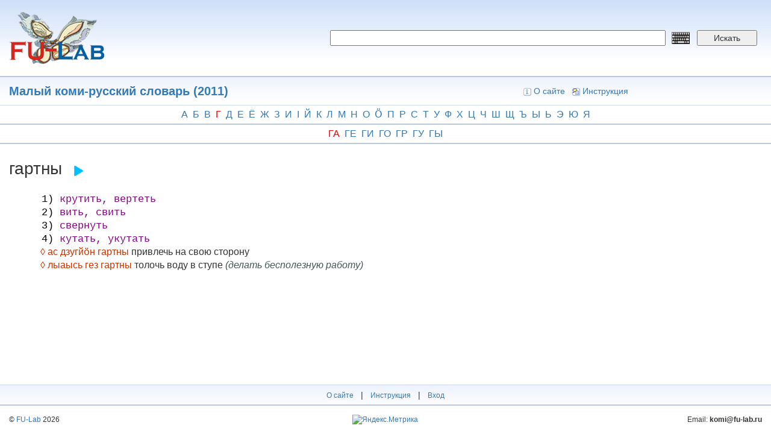

--- FILE ---
content_type: text/css
request_url: https://dict.fu-lab.ru/sites/all/themes/dict/css/my.css?s8qa9u
body_size: 3674
content:
@import url('https://fonts.googleapis.com/css2?family=Inter:wght@100;200;300;400;500;600;700;800&family=Montserrat:ital,wght@0,100;0,300;0,600;1,100;1,300&display=swap');

.d_header {
  min-height: 126px;
  background: #FFFFFC url(/sites/all/themes/dict/img/bg_top.gif) repeat-x;
}

.row2023 {
  margin-top: 6px;
  margin-bottom: 6px;
}

.rowDesc {
    font-size: 12px;
    color: gray;
    margin-bottom: 12px;
}

body decl {
    display: block;
    color: blue;
}

body st {
  margin-left: 14px;
}

.row2023sound {
  margin-top: 30px;
}

.imgDict img {
  width: 100%;
  padding: 20px;
}

.audio_man .sm2-360btn-default {
    background: transparent url(/sites/all/themes/dict/img/m.png) no-repeat !important;
    background-image: url([data-uri]…k2yJDFsRZfXpzXbDZ7WiwW3nw+9zUKGDPHGpkL5V//mn7OJyJZApyzeUS5AAAAAElFTkSuQmCC);
    background-image: none, url(360-button-play-2x.png);
    background-size: 30px 30px;
    background-repeat: no-repeat;
    background-position: 16px 13px!important;
    background-size: 23px !important;
}

.audio_woman .sm2-360btn-default {
    background: transparent url(/sites/all/themes/dict/img/w.png) no-repeat !important;
    background-image: url([data-uri]…k2yJDFsRZfXpzXbDZ7WiwW3nw+9zUKGDPHGpkL5V//mn7OJyJZApyzeUS5AAAAAElFTkSuQmCC);
    background-image: none, url(360-button-play-2x.png);
    background-size: 30px 30px;
    background-repeat: no-repeat;
    background-position: 16px 13px!important;
    background-size: 23px !important;
}

.dict_term_body_title {
  display: flex;
  margin-bottom: 10px;
}

mean t {
  display: block;
  color: #808;
}

mean example {
  display: block;
}

body black {
  color: black;
}

mean exam {
  display: block;
  margin-left: 35px;
}

ex_tr {
    margin-left: 10px;
}

italic {
    font-style: italic;
    font-size: 14px;
    color: gray;
}

ex {
  color: #C30;
}

body {
    min-height: 100vh;
    padding-bottom: 110px;
    position: relative;
}

.node .field-name-body img {
    width: auto;
}

.footer_dict {
    position: absolute;
    bottom: 0;
    left: 0;
    width: 100%;
}

.pc_hide {
    display: none;
}

.language {
    text-align: right;
    margin-right: 6px;
    margin-top: 6px;
}

.language span {
    text-transform: lowercase;
    font-weight: bold;
}

.footer_email {
    min-height: 31px;
    display: flex;
    align-items: center;
    justify-content: flex-end;
}

.dict_term_body_body fut {
  color: black;
  font-family: Calibri, sans-serif
}

body st {
  color: black;
}

.footer_email span {
    font-weight: bold;
}

.footer_metrika {
    min-height: 31px;
    display: flex;
    align-items: center;
    justify-content: center;
}

.footer_copyright {
    min-height: 31px;
    display: flex;
    align-items: center;
    justify-content: flex-start;
}

xref {
    cursor: pointer;
    color: #4949ff;
    font-style: initial;
    font-size: 16px;
}

.d_header_right_ap {
    padding: 50px 0 0 0;
}

span.underline {
    color: rgb(68,85,85);
}

.underline {
    text-decoration: underline;
}

.search_paginator {
    margin: 10px 0;
}

.dict_term_body_body stress {
    color: #C30;
    background: inherit;
}

em {
    color: rgb(68,85,85);
}

.dict_term_body_body strong stress {
    color: #00a86b;
}

.a_content_left_1_item form {
    padding: 4px;
    text-align: center;
}

red {
    background: #FE9;
}

.a_content_left_1_item input {
    width: 100%;
    margin-bottom: 4px;
}

.a_header_right_1 a {
    padding: 5px 10px;
    background: #d9d9d9 url(/sites/all/themes/dict/img/bg_button_cancel.png);
    color: black;
}

.a_header_right_1 {
    line-height: 84px;
    color: white;
}

.a_content_left_1_item form select {
    margin-bottom: 4px;
    height: 26px;
}

.a_content_left_1_item form button {
    width: 80%;
    background: #ffd976 url(/sites/all/themes/dict/img/bg_button_ok.png);
    border-bottom: #ffa452 1px solid;
    border-left: #fff2a6 1px solid;
    border-right: #ffa452 1px solid;
    border-top: #fff2a6 1px solid;
}

.left_dict_img img {
    max-width: 300px;
    float: left;
    margin: 10px 10px 10px 0px;
}

.paginator_dict_div {
    border-top: #CEDBF0 1px solid;
    text-align: center;
}

.left_dict_img {
    min-height: 0px;
}

.d_content_right_box .last_list {
    margin-bottom: 0px;
}

.dict_img_value img {
    max-width: 200px;
}

.letter1_active {
    color: red;
}

.alphabet {
    text-align: center;
    font-size: 16px;
    border-bottom: #BCC8E2 2px solid;
}

.alphabet_div {
    display: flex;
    justify-content: center;
}

.alphabet_div a {
    padding: 4px;
    text-transform: uppercase;
}

.search_result {
    padding: 6px 0;
    font-size: 16px;
}

.search_result_2 {
    padding-left: 40px;
}

.search_right_title_2 span {
    font-size: 18px;
    font-weight: bold;
}

.d_content_left {
    margin-bottom: 20px;
}

.d_content_left_box_2 {
    margin-top: 10px;
}

.paginator_dict {
    display: flex;
    justify-content: center;
}

.paginator_dict a {
    margin: 2px;
}

.dict_body_left .description {
    padding: 10px 0;
}

.dict_body_left .parametres span {
    padding-bottom: 10px;
    color: #777;
    font-size: 12px;
    font-weight: normal;
}

.dict_body_left .parametres {
    font-weight: bold;
    padding-bottom: 10px;
}

.last_list_item {
    display: flex;
    justify-content: space-between;
    padding: 4px 0;
}

.last_header {
    color: #8E9AB4;
    background: #CEDBF0;
    margin: 0;
    padding: 4px;
    font-weight: bold;
    margin-top: 16px;
}

.dict_term_body_title {
    font-size: 28px;
    margin-top: 20px;
    line-height: 42px;
}

.footer_menu a {
    margin-right: 8px;
    margin-left: 8px;
    font-size: 12px;
}

.linkmark {
    font-family: sans-serif;
    color: #090;
    background: inherit;
}

.search_dict_list {
    padding-left: 14px;
    color: #777;
}

.search_right_title span {
    color: red;
    font-size: 18px;
}

.search_result .search_result_item {
    padding-bottom: 16px;
}

.dict_p_i::after {
    content: ". ";
}

.dict_p_content_item {
    padding: 4px 0;
}

.dict_p_content_item:nth-child(odd) {

}

.dict_p_content_item:nth-child(even) {
    background: #F9FAF8;
}

.paginator_dict_div_header_1 {
    color: #777;
}

.paginator_dict_div_header_3 {
    color: #777;
    text-align: right;
}

.paginator_dict_div_header {
    padding: 8px 0;
}

.search_left, .search_right {
    padding-top: 10px;
    padding-bottom: 10px;
}

.footer_two {
    margin-top: 8px;
    font-size: 12px;
    margin-bottom: 8px;
}

.footer_menu img {
    margin-right: 4px;
}

.footer_menu {
    padding: 6px 0px;
    text-align: center;
}

.footer_one {
    border-top: #CEDBF0 1px solid;
    border-bottom: #BCC8E2 2px solid;
    vertical-align: middle;
    background: #CEDBF0 url(/sites/all/themes/dict/img/bg_middle.gif);
    min-height: 32px;
}

.dict_term_body_body tt {
    color: #808;
    background: transparent;
    font: 105% "courier new",courier,monospace;
}

.dict_term_body_body {
    padding-left: 40px;
    padding-bottom: 20px;
    font-size: 16px;
}

.last_list {
    margin-bottom: 10px;
}

.last_list_item:nth-child(odd) {
    background: white;
}

.last_list_item:nth-child(even) {
    background: #F9FAF8;
}

.d_header_menu {
    min-height: 46px;
    background: #FFFFFC url(/sites/all/themes/dict/img/bg_middle.gif) repeat-x;
    border-top: #BCC8E2 2px solid;
    border-bottom: #CEDBF0 1px solid;
}

.d_header_right_menu {
    padding: 13px 0px;
    text-align: center;
}

.d_header_menu_title {
    font-size: 20px;
    font-weight: bold;
    padding: 9px 0px;
}

.hr5 {
    height: 1px;
    font-size: 0px;
    border-top: #BCC8E2 2px solid;
    background: #EDF2FD;
}

.d_header_right_ap button {
    width: 100px;
}

.d_header_right_ap input {
    width: calc(100% - 160px);
}

#f_search .keyboardInputInitiator {
  margin-top: -2px;
  margin-left: 10px;
}

.dict_edit_info_dict {
    border: 1px solid #e8e8e8;
    padding: 4px;
}

a.paginator_red {
    color: red !important;
}

.dict_term_list_item_buttons a.edit, .paginator a {
    background: #eaf8ce url(/sites/all/themes/dict/img/bg_button_edit.png);
    border-bottom: #acc872 1px solid;
    border-left: #e6ffaf 1px solid;
    border-right: #acc872 1px solid;
    border-top: #e6ffaf 1px solid;
    color: #344c01;
    cursor: pointer;
    margin: 0px;
    padding: 1px 4px;
    text-decoration: none;
    white-space: nowrap;
    margin-right: 6px;
    height: 24px;
}

.dict_term_list_item_buttons .del {
    background: #ffcac8 url(/sites/all/themes/dict/img/bg_button_del.png);
    border-bottom: #dba6a4 1px solid;
    border-left: #ffe8e7 1px solid;
    border-right: #dba6a4 1px solid;
    border-top: #ffe8e7 1px solid;
    margin: 0px;
    padding: 1px 4px;
    color: black;
    height: 24px;
}

.dict_term_list_item_buttons div {
    font-size: 16px;
    margin-left: 6px;
    padding-top: 2px;
}

.paginator {
    text-align: center;
    margin: 16px 0px;
}

.dict_term_list_item_buttons {
    display: flex;
    background-color: white;
    padding-top: 4px;
    margin-bottom: 16px;
}

.dict_term_list_item_buttons a.del:hover {
    text-decoration: none;
}

.dict_term_list_item_title a {
    font-size: 18px;
}

.dict_term_list_item:nth-child(odd) {
    background: #f9fdf6;
}

.dict_term_list_item:nth-child(even) {
    background: #f4fdff;
}

.dict_term_list_item {
    margin-bottom: 10px;
}

.dict_edit_info_dict_title {
    font-size: 12px;
}

.dict_edit_button {
    text-align: right;
}

.dict_save {
    background: #ffd976 url(/sites/all/themes/dict/img/bg_button_ok.png);
    border-bottom: #ffa452 1px solid;
    border-left: #fff2a6 1px solid;
    border-right: #ffa452 1px solid;
    border-top: #fff2a6 1px solid;
}

.dict_edit_left {
    text-align: right;
}

.dict_edit_right textarea {
    width: 100%;
}

#dict_edit {
    margin: 10px 0px;
    background: #f4fdff;
    border-color: #c9eeea;
    border: 1px solid #c9eeea;
    padding: 4px;
}

.dict_edit_head {
    padding: 3px 3px;
    font: 120% "Segoe UI",arial,sans-serif;
    color: #222;
    margin-bottom: 6px;
    background: #b9e3de url(/sites/all/themes/dict/img/bg_h3.png);
}

.message {
    position: fixed;
    left: 50%;
    top: 50%;
    z-index: 999;
    transform: translate(-50%, -50%);
    padding: 40px;
    background: white;
    border: 1px solid red;
}

.dict_remove {
    background: #ffcac8 url(/sites/all/themes/dict/img/bg_button_del.png);
    border-bottom: #dba6a4 1px solid;
    border-left: #ffe8e7 1px solid;
    border-right: #dba6a4 1px solid;
    border-top: #ffe8e7 1px solid;
    height: 25px;
    line-height: 22px;
    padding: 0 10px;
    color: black;
    display: -webkit-inline-box;
    margin-right: 10px;
}

.d_header_logo {
    padding-top: 20px;
    padding-bottom: 20px;
}

.page_user_login_title {
    margin-bottom: 20px;
    font-size: 18px;
}

.a_content_right_1_content_box_item:nth-child(even) {
    background: #f9fdf6;
    height: 30px;
    line-height: 30px;
    padding-left: 4px;
    padding-right: 4px;
    border-bottom: 1px solid #E8E8E8;
}

.list_item:nth-child(odd) {
    border-top: 1px #EEE solid;
    padding: 5px;
    background: #f9fdf6;
    text-align: left;
}

.list_item:nth-child(even) {
    border-top: 1px #EEE solid;
    padding: 5px;
    background: #f4fdff;
    text-align: left;
}

.list_item_2 a {
    background: #eaf8ce url(/sites/all/themes/dict/img/bg_button_edit.png);
    border-bottom: #acc872 1px solid;
    border-left: #e6ffaf 1px solid;
    border-right: #acc872 1px solid;
    border-top: #e6ffaf 1px solid;
    color: #344c01;
    cursor: pointer;
    font: 100% "Segoe UI",arial,sans-serif;
    margin: 0px;
    padding: 1px 4px;
    text-decoration: none;
    white-space: nowrap;
    margin-right: 8px;
}

.list_item_1 {
    font-size: 22px;
    font-weight: bold;
}

.list_item_2 {
    line-height: 28px;
}

.list_item_2_align {
    text-align: right;
}

.green {
    color: #3B0 !important;
    background: transparent;
}

.dictadmin_title {
    font-weight: bold;
    font-size: 16px;
}

.a_content_right_1_content_box_item:nth-child(odd) {
    background: #f4fdff;
    height: 30px;
    line-height: 30px;
    padding-left: 4px;
    padding-right: 4px;
    border-bottom: 1px solid #E8E8E8;
}

.a_content_right_1_content_box_item span {
    float: right;
}

.a_button {
    background: #eaf8ce url(bg_button_edit.png);
    border-bottom: #acc872 1px solid;
    border-left: #e6ffaf 1px solid;
    border-right: #acc872 1px solid;
    border-top: #e6ffaf 1px solid;
    color: #344c01;
    cursor: pointer;
    /* font: 80% "Segoe UI",arial,sans-serif; */
    margin: 0px;
    padding: 1px 4px;
    text-decoration: none;
    white-space: nowrap;
    margin-left: 6px;
    margin-right: 6px;
}

.d_header_right_menu a:hover {
    text-decoration: none;
}

.d_content, .region-content {
    min-height: 74vh;
}

.a_content_right_1_content_title {
    background: #e6f7f8;
    margin: 0;
    padding: 3px;
    border-top: #ffe7a9 2px solid;
    margin-bottom: 10px;
}

.d_header_right_menu a {
    margin-right: 8px;
}

.d_header_right_menu img {
    margin-right: 4px;
}

.d_content_left_box_catalog_2 {
    padding-left: 30px;
    padding-top: 10px;
}

.a_header {
    height: 84px;
}

.a_content_left_1_item {
    border-right: 1px solid lightgray;
}

.a_header_left img {
    height: 80px;
}

.a_content_left_1 {
    margin-right: -15px;
    margin-left: -15px;
}

.a_content_left_1_item_title {
    cursor: pointer;
    border-top: 1px solid #FFF;
    border-bottom: 1px solid #c7cbd1;
    color: #222;
    background: #e8eaec;
    padding: 3px 0;
    padding-left: 15px;
    padding-right: 15px;
}

.a_content_left_1_item_content_item {
    padding: 2px 0;
    text-decoration: none;
    color: #077cae;
    background: #FFF;
    overflow: hidden;
    width: 98%;
    display: block;
    /* border-bottom: 1px solid #FFF; */
    border-left: #FFF 1px solid;
    border-right: #FFF 1px solid;
    border-bottom: #EEE 1px solid;
    padding-left: 15px;
    padding-right: 15px;
}

.a_header_left {
    background: #01313f url(/sites/all/themes/dict/img/bg_logo.jpg);
    text-align: center;
    height: 84px;
    border-right: 2px #444 solid;
    background-repeat: no-repeat;
    background-size: cover;
}

.a_content_right_1 {
    padding: 10px;
}

.a_content_right_1_title {
    font-size: 24px;
    font-weight: bold;
    margin-bottom: 10px;
}

.a_header_right_2_user a {
    padding: 5px 10px;
    background: #d9d9d9 url(/sites/all/themes/dict/img/bg_button_cancel.png);
    color: black;
}

.a_header {
    background: #738b8c url(/sites/all/themes/dict/img/bg_adm_header.png);
    border-bottom: 2px #444 solid;
}

.a_header_right_2 {
    text-align: right;
    line-height: 84px;
    color: white;
}

.d_header_right_1 {
    font-size: 20px;
    font-weight: bold;
    margin-top: 10px;
}

.d_header_right {
    text-align: center;
}

.d_content_left_title, .d_content_right_title{
    font: bold 70% verdana,arial,sans-serif;
    color: #000;
    background: #EDF2FD;
    margin: 0;
    padding: 3px;
    border-top: #CEDBF0 2px solid;
}

.d_content_left_box {
    padding: 1em;
    background: #FFF;
}

.d_content_left_box_catalog {
    color: #777;
}

.page_user_login {
    text-align: center;
    max-width: 400px;
    margin: auto;
    min-height: 70vh;
    padding-top: 30px;
}

#search_form select {
    width: 100%;
    margin-top: 10px;
    height: 26px;
}

.d_content_left_box_catalog_1 {
    font: bold 91% verdana,arial,sans-serif;
    font-size: 16px;
}

.d_content_left_title, .d_content_right_title {
    font-size: 14px;
}

.d_content_right_box {
    padding: 10px;
}

#search_form button {
    width: auto;
}

.form_search_flex {
    display: flex;
    justify-content: space-between;
}

#search_form input {
    /* width: calc(100% - 64px); */
    width: auto;
    flex-grow: 1;
    margin-right: 4px;
}

.d_content_right {
    background: #F9FAF8;
    border-left: #CEDBF0 2px solid;
}

@media screen and (max-width: 767px) {
    .footer_copyright, .footer_metrika, .footer_email {
        justify-content: center;
    }
    body {
        min-height: 100vh;
        padding-bottom: 160px;
    }
    .d_header_right_ap {
        padding: 10px 0px;
    }
    .d_header_logo {
        display: flex;
        justify-content: center;
    }
    .mobile_hide {
        display: none;
    }
    .d_content_left_box {
        padding: 0.5em;
        background: #FFF;
    }
    .d_content_left_box_catalog_2 {
        padding-left: 0px;
        padding-top: 10px;
    }
    .d_content_left_box_catalog_2 div {
        margin: 4px 0px;
    }
    .d_content_right {
        border-left: none;
        margin-bottom: 20px;
    }
    .pc_hide {
        display: block;
    }
    .search_form_first {
        margin-bottom: 10px;
    }
    .alphabet_div {
        flex-wrap: wrap;
    }
    .paginator_dict a {
        font-size: 16px;
    }
    .paginator_dict_div_header_3, .paginator_dict_div_header, .d_header_menu_title {
        text-align: center;
    }
}
